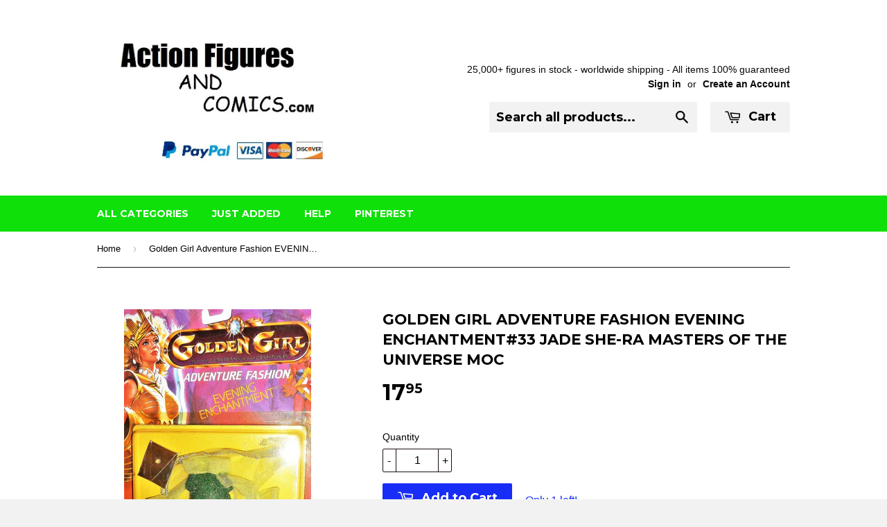

--- FILE ---
content_type: text/html; charset=utf-8
request_url: https://www.actionfiguresandcomics.com/products/golden-girl-adventure-fashion-evening-enchantment-33-jade-she-ra-masters-of-the-universe-moc
body_size: 15976
content:
<!doctype html>
<!--[if lt IE 7]><html class="no-js lt-ie9 lt-ie8 lt-ie7" lang="en"> <![endif]-->
<!--[if IE 7]><html class="no-js lt-ie9 lt-ie8" lang="en"> <![endif]-->
<!--[if IE 8]><html class="no-js lt-ie9" lang="en"> <![endif]-->
<!--[if IE 9 ]><html class="ie9 no-js"> <![endif]-->
<!--[if (gt IE 9)|!(IE)]><!--> <html class="no-touch no-js"> <!--<![endif]-->
<head>

  <!-- Basic page needs ================================================== -->
  <meta charset="utf-8">
  <meta http-equiv="X-UA-Compatible" content="IE=edge,chrome=1">

  
  <link rel="shortcut icon" href="//www.actionfiguresandcomics.com/cdn/shop/t/2/assets/favicon.png?v=80802352274022716141425948926" type="image/png" />
  

  <!-- Title and description ================================================== -->
  <title>
  Golden Girl Adventure Fashion EVENING ENCHANTMENT#33 Jade she-ra maste &ndash; ActionFiguresandComics
  </title>

  
  <meta name="description" content="Galoob toys action figures for sale to buy GOLDEN GIRL and The Guardians of the Gemstone  2013 ADVENTURE FASHION &#39;Evening Enchantment&#39; #33 (JADE)  condition: Overall great displayable condition as showcased in photos.  some minor shelf wear Card dimensions: 12 inch x 7 inch For figure size: 6 inch ---------------------">
  

  <!-- Product meta ================================================== -->
  
  <meta property="og:type" content="product">
  <meta property="og:title" content="Golden Girl Adventure Fashion EVENING ENCHANTMENT#33 Jade she-ra masters of the universe moc">
  
  <meta property="og:image" content="http://www.actionfiguresandcomics.com/cdn/shop/products/DSCN4551_6_grande.jpg?v=1575696879">
  <meta property="og:image:secure_url" content="https://www.actionfiguresandcomics.com/cdn/shop/products/DSCN4551_6_grande.jpg?v=1575696879">
  
  <meta property="og:image" content="http://www.actionfiguresandcomics.com/cdn/shop/products/DSCN4551_5_grande.jpg?v=1575696879">
  <meta property="og:image:secure_url" content="https://www.actionfiguresandcomics.com/cdn/shop/products/DSCN4551_5_grande.jpg?v=1575696879">
  
  <meta property="og:image" content="http://www.actionfiguresandcomics.com/cdn/shop/products/DSCN4554_2_grande.jpg?v=1575696855">
  <meta property="og:image:secure_url" content="https://www.actionfiguresandcomics.com/cdn/shop/products/DSCN4554_2_grande.jpg?v=1575696855">
  
  <meta property="og:price:amount" content="17.95">
  <meta property="og:price:currency" content="USD">


  <meta property="og:description" content="Galoob toys action figures for sale to buy GOLDEN GIRL and The Guardians of the Gemstone  2013 ADVENTURE FASHION &#39;Evening Enchantment&#39; #33 (JADE)  condition: Overall great displayable condition as showcased in photos.  some minor shelf wear Card dimensions: 12 inch x 7 inch For figure size: 6 inch ---------------------">

  <meta property="og:url" content="https://www.actionfiguresandcomics.com/products/golden-girl-adventure-fashion-evening-enchantment-33-jade-she-ra-masters-of-the-universe-moc">
  <meta property="og:site_name" content="ActionFiguresandComics">

  
  
  
  <meta name="twitter:site" content="@">


  <meta name="twitter:card" content="product">
  <meta name="twitter:title" content="Golden Girl Adventure Fashion EVENING ENCHANTMENT#33 Jade she-ra masters of the universe moc">
  <meta name="twitter:description" content="Galoob toys action figures for sale to buy
GOLDEN GIRL and The Guardians of the Gemstone 
2013 ADVENTURE FASHION &#39;Evening Enchantment&#39; #33 (JADE) 
condition: Overall great displayable condition as showcased in photos.  some minor shelf wear
Card dimensions: 12 inch x 7 inch
For figure size: 6 inch
---------------------------------------------------------------
Click the image below to check out the entire Masters of the universe collection

SHIPPING COSTS:
Within the USA: 8.95
Worldwide shipping costs: 27.95
Save with great combined shipping deals when purchasing multiple items. 
Payments accepted:
   ">
  <meta name="twitter:image" content="https://www.actionfiguresandcomics.com/cdn/shop/products/DSCN4551_6_medium.jpg?v=1575696879">
  <meta name="twitter:image:width" content="240">
  <meta name="twitter:image:height" content="240">
  <meta name="twitter:label1" content="Price">
  <meta name="twitter:data1" content="$ 17.95 USD">
  
  <meta name="twitter:label2" content="Brand">
  <meta name="twitter:data2" content="actionfiguresandcomics.com">
  



  <!-- Helpers ================================================== -->
  <link rel="canonical" href="https://www.actionfiguresandcomics.com/products/golden-girl-adventure-fashion-evening-enchantment-33-jade-she-ra-masters-of-the-universe-moc">
  <meta name="viewport" content="width=device-width,initial-scale=1">

  
  <!-- Ajaxify Cart Plugin ================================================== -->
  <link href="//www.actionfiguresandcomics.com/cdn/shop/t/2/assets/ajaxify.scss.css?v=69389258783198303901441833694" rel="stylesheet" type="text/css" media="all" />
  

  <!-- CSS ================================================== -->
  <link href="//www.actionfiguresandcomics.com/cdn/shop/t/2/assets/timber.scss.css?v=144656526255796356021729129341" rel="stylesheet" type="text/css" media="all" />
  

  
    
    
    <link href="//fonts.googleapis.com/css?family=Montserrat:700" rel="stylesheet" type="text/css" media="all" />
  


  



  <!-- Header hook for plugins ================================================== -->
  <script>window.performance && window.performance.mark && window.performance.mark('shopify.content_for_header.start');</script><meta id="shopify-digital-wallet" name="shopify-digital-wallet" content="/7588457/digital_wallets/dialog">
<meta name="shopify-checkout-api-token" content="331d77ca6aa1647a6f0559837d1cf5bb">
<meta id="in-context-paypal-metadata" data-shop-id="7588457" data-venmo-supported="true" data-environment="production" data-locale="en_US" data-paypal-v4="true" data-currency="USD">
<link rel="alternate" type="application/json+oembed" href="https://www.actionfiguresandcomics.com/products/golden-girl-adventure-fashion-evening-enchantment-33-jade-she-ra-masters-of-the-universe-moc.oembed">
<script async="async" src="/checkouts/internal/preloads.js?locale=en-US"></script>
<script id="shopify-features" type="application/json">{"accessToken":"331d77ca6aa1647a6f0559837d1cf5bb","betas":["rich-media-storefront-analytics"],"domain":"www.actionfiguresandcomics.com","predictiveSearch":true,"shopId":7588457,"locale":"en"}</script>
<script>var Shopify = Shopify || {};
Shopify.shop = "action-figure-exhibit.myshopify.com";
Shopify.locale = "en";
Shopify.currency = {"active":"USD","rate":"1.0"};
Shopify.country = "US";
Shopify.theme = {"name":"Supply","id":9784668,"schema_name":null,"schema_version":null,"theme_store_id":679,"role":"main"};
Shopify.theme.handle = "null";
Shopify.theme.style = {"id":null,"handle":null};
Shopify.cdnHost = "www.actionfiguresandcomics.com/cdn";
Shopify.routes = Shopify.routes || {};
Shopify.routes.root = "/";</script>
<script type="module">!function(o){(o.Shopify=o.Shopify||{}).modules=!0}(window);</script>
<script>!function(o){function n(){var o=[];function n(){o.push(Array.prototype.slice.apply(arguments))}return n.q=o,n}var t=o.Shopify=o.Shopify||{};t.loadFeatures=n(),t.autoloadFeatures=n()}(window);</script>
<script id="shop-js-analytics" type="application/json">{"pageType":"product"}</script>
<script defer="defer" async type="module" src="//www.actionfiguresandcomics.com/cdn/shopifycloud/shop-js/modules/v2/client.init-shop-cart-sync_BT-GjEfc.en.esm.js"></script>
<script defer="defer" async type="module" src="//www.actionfiguresandcomics.com/cdn/shopifycloud/shop-js/modules/v2/chunk.common_D58fp_Oc.esm.js"></script>
<script defer="defer" async type="module" src="//www.actionfiguresandcomics.com/cdn/shopifycloud/shop-js/modules/v2/chunk.modal_xMitdFEc.esm.js"></script>
<script type="module">
  await import("//www.actionfiguresandcomics.com/cdn/shopifycloud/shop-js/modules/v2/client.init-shop-cart-sync_BT-GjEfc.en.esm.js");
await import("//www.actionfiguresandcomics.com/cdn/shopifycloud/shop-js/modules/v2/chunk.common_D58fp_Oc.esm.js");
await import("//www.actionfiguresandcomics.com/cdn/shopifycloud/shop-js/modules/v2/chunk.modal_xMitdFEc.esm.js");

  window.Shopify.SignInWithShop?.initShopCartSync?.({"fedCMEnabled":true,"windoidEnabled":true});

</script>
<script id="__st">var __st={"a":7588457,"offset":-18000,"reqid":"bca3d3b6-da22-457a-a0e2-b09ff463bcee-1769428181","pageurl":"www.actionfiguresandcomics.com\/products\/golden-girl-adventure-fashion-evening-enchantment-33-jade-she-ra-masters-of-the-universe-moc","u":"c4b548f646e3","p":"product","rtyp":"product","rid":4427459493984};</script>
<script>window.ShopifyPaypalV4VisibilityTracking = true;</script>
<script id="captcha-bootstrap">!function(){'use strict';const t='contact',e='account',n='new_comment',o=[[t,t],['blogs',n],['comments',n],[t,'customer']],c=[[e,'customer_login'],[e,'guest_login'],[e,'recover_customer_password'],[e,'create_customer']],r=t=>t.map((([t,e])=>`form[action*='/${t}']:not([data-nocaptcha='true']) input[name='form_type'][value='${e}']`)).join(','),a=t=>()=>t?[...document.querySelectorAll(t)].map((t=>t.form)):[];function s(){const t=[...o],e=r(t);return a(e)}const i='password',u='form_key',d=['recaptcha-v3-token','g-recaptcha-response','h-captcha-response',i],f=()=>{try{return window.sessionStorage}catch{return}},m='__shopify_v',_=t=>t.elements[u];function p(t,e,n=!1){try{const o=window.sessionStorage,c=JSON.parse(o.getItem(e)),{data:r}=function(t){const{data:e,action:n}=t;return t[m]||n?{data:e,action:n}:{data:t,action:n}}(c);for(const[e,n]of Object.entries(r))t.elements[e]&&(t.elements[e].value=n);n&&o.removeItem(e)}catch(o){console.error('form repopulation failed',{error:o})}}const l='form_type',E='cptcha';function T(t){t.dataset[E]=!0}const w=window,h=w.document,L='Shopify',v='ce_forms',y='captcha';let A=!1;((t,e)=>{const n=(g='f06e6c50-85a8-45c8-87d0-21a2b65856fe',I='https://cdn.shopify.com/shopifycloud/storefront-forms-hcaptcha/ce_storefront_forms_captcha_hcaptcha.v1.5.2.iife.js',D={infoText:'Protected by hCaptcha',privacyText:'Privacy',termsText:'Terms'},(t,e,n)=>{const o=w[L][v],c=o.bindForm;if(c)return c(t,g,e,D).then(n);var r;o.q.push([[t,g,e,D],n]),r=I,A||(h.body.append(Object.assign(h.createElement('script'),{id:'captcha-provider',async:!0,src:r})),A=!0)});var g,I,D;w[L]=w[L]||{},w[L][v]=w[L][v]||{},w[L][v].q=[],w[L][y]=w[L][y]||{},w[L][y].protect=function(t,e){n(t,void 0,e),T(t)},Object.freeze(w[L][y]),function(t,e,n,w,h,L){const[v,y,A,g]=function(t,e,n){const i=e?o:[],u=t?c:[],d=[...i,...u],f=r(d),m=r(i),_=r(d.filter((([t,e])=>n.includes(e))));return[a(f),a(m),a(_),s()]}(w,h,L),I=t=>{const e=t.target;return e instanceof HTMLFormElement?e:e&&e.form},D=t=>v().includes(t);t.addEventListener('submit',(t=>{const e=I(t);if(!e)return;const n=D(e)&&!e.dataset.hcaptchaBound&&!e.dataset.recaptchaBound,o=_(e),c=g().includes(e)&&(!o||!o.value);(n||c)&&t.preventDefault(),c&&!n&&(function(t){try{if(!f())return;!function(t){const e=f();if(!e)return;const n=_(t);if(!n)return;const o=n.value;o&&e.removeItem(o)}(t);const e=Array.from(Array(32),(()=>Math.random().toString(36)[2])).join('');!function(t,e){_(t)||t.append(Object.assign(document.createElement('input'),{type:'hidden',name:u})),t.elements[u].value=e}(t,e),function(t,e){const n=f();if(!n)return;const o=[...t.querySelectorAll(`input[type='${i}']`)].map((({name:t})=>t)),c=[...d,...o],r={};for(const[a,s]of new FormData(t).entries())c.includes(a)||(r[a]=s);n.setItem(e,JSON.stringify({[m]:1,action:t.action,data:r}))}(t,e)}catch(e){console.error('failed to persist form',e)}}(e),e.submit())}));const S=(t,e)=>{t&&!t.dataset[E]&&(n(t,e.some((e=>e===t))),T(t))};for(const o of['focusin','change'])t.addEventListener(o,(t=>{const e=I(t);D(e)&&S(e,y())}));const B=e.get('form_key'),M=e.get(l),P=B&&M;t.addEventListener('DOMContentLoaded',(()=>{const t=y();if(P)for(const e of t)e.elements[l].value===M&&p(e,B);[...new Set([...A(),...v().filter((t=>'true'===t.dataset.shopifyCaptcha))])].forEach((e=>S(e,t)))}))}(h,new URLSearchParams(w.location.search),n,t,e,['guest_login'])})(!0,!0)}();</script>
<script integrity="sha256-4kQ18oKyAcykRKYeNunJcIwy7WH5gtpwJnB7kiuLZ1E=" data-source-attribution="shopify.loadfeatures" defer="defer" src="//www.actionfiguresandcomics.com/cdn/shopifycloud/storefront/assets/storefront/load_feature-a0a9edcb.js" crossorigin="anonymous"></script>
<script data-source-attribution="shopify.dynamic_checkout.dynamic.init">var Shopify=Shopify||{};Shopify.PaymentButton=Shopify.PaymentButton||{isStorefrontPortableWallets:!0,init:function(){window.Shopify.PaymentButton.init=function(){};var t=document.createElement("script");t.src="https://www.actionfiguresandcomics.com/cdn/shopifycloud/portable-wallets/latest/portable-wallets.en.js",t.type="module",document.head.appendChild(t)}};
</script>
<script data-source-attribution="shopify.dynamic_checkout.buyer_consent">
  function portableWalletsHideBuyerConsent(e){var t=document.getElementById("shopify-buyer-consent"),n=document.getElementById("shopify-subscription-policy-button");t&&n&&(t.classList.add("hidden"),t.setAttribute("aria-hidden","true"),n.removeEventListener("click",e))}function portableWalletsShowBuyerConsent(e){var t=document.getElementById("shopify-buyer-consent"),n=document.getElementById("shopify-subscription-policy-button");t&&n&&(t.classList.remove("hidden"),t.removeAttribute("aria-hidden"),n.addEventListener("click",e))}window.Shopify?.PaymentButton&&(window.Shopify.PaymentButton.hideBuyerConsent=portableWalletsHideBuyerConsent,window.Shopify.PaymentButton.showBuyerConsent=portableWalletsShowBuyerConsent);
</script>
<script data-source-attribution="shopify.dynamic_checkout.cart.bootstrap">document.addEventListener("DOMContentLoaded",(function(){function t(){return document.querySelector("shopify-accelerated-checkout-cart, shopify-accelerated-checkout")}if(t())Shopify.PaymentButton.init();else{new MutationObserver((function(e,n){t()&&(Shopify.PaymentButton.init(),n.disconnect())})).observe(document.body,{childList:!0,subtree:!0})}}));
</script>
<link id="shopify-accelerated-checkout-styles" rel="stylesheet" media="screen" href="https://www.actionfiguresandcomics.com/cdn/shopifycloud/portable-wallets/latest/accelerated-checkout-backwards-compat.css" crossorigin="anonymous">
<style id="shopify-accelerated-checkout-cart">
        #shopify-buyer-consent {
  margin-top: 1em;
  display: inline-block;
  width: 100%;
}

#shopify-buyer-consent.hidden {
  display: none;
}

#shopify-subscription-policy-button {
  background: none;
  border: none;
  padding: 0;
  text-decoration: underline;
  font-size: inherit;
  cursor: pointer;
}

#shopify-subscription-policy-button::before {
  box-shadow: none;
}

      </style>

<script>window.performance && window.performance.mark && window.performance.mark('shopify.content_for_header.end');</script>

  

<!--[if lt IE 9]>
<script src="//html5shiv.googlecode.com/svn/trunk/html5.js" type="text/javascript"></script>
<script src="//www.actionfiguresandcomics.com/cdn/shop/t/2/assets/respond.min.js?v=52248677837542619231422664549" type="text/javascript"></script>
<link href="//www.actionfiguresandcomics.com/cdn/shop/t/2/assets/respond-proxy.html" id="respond-proxy" rel="respond-proxy" />
<link href="//www.actionfiguresandcomics.com/search?q=4376a7e9babeef9c25587ac6554d57e7" id="respond-redirect" rel="respond-redirect" />
<script src="//www.actionfiguresandcomics.com/search?q=4376a7e9babeef9c25587ac6554d57e7" type="text/javascript"></script>
<![endif]-->


  
  

  <script src="//ajax.googleapis.com/ajax/libs/jquery/1.11.0/jquery.min.js" type="text/javascript"></script>
  <script src="//www.actionfiguresandcomics.com/cdn/shop/t/2/assets/modernizr.min.js?v=26620055551102246001422664549" type="text/javascript"></script>

<link href="https://monorail-edge.shopifysvc.com" rel="dns-prefetch">
<script>(function(){if ("sendBeacon" in navigator && "performance" in window) {try {var session_token_from_headers = performance.getEntriesByType('navigation')[0].serverTiming.find(x => x.name == '_s').description;} catch {var session_token_from_headers = undefined;}var session_cookie_matches = document.cookie.match(/_shopify_s=([^;]*)/);var session_token_from_cookie = session_cookie_matches && session_cookie_matches.length === 2 ? session_cookie_matches[1] : "";var session_token = session_token_from_headers || session_token_from_cookie || "";function handle_abandonment_event(e) {var entries = performance.getEntries().filter(function(entry) {return /monorail-edge.shopifysvc.com/.test(entry.name);});if (!window.abandonment_tracked && entries.length === 0) {window.abandonment_tracked = true;var currentMs = Date.now();var navigation_start = performance.timing.navigationStart;var payload = {shop_id: 7588457,url: window.location.href,navigation_start,duration: currentMs - navigation_start,session_token,page_type: "product"};window.navigator.sendBeacon("https://monorail-edge.shopifysvc.com/v1/produce", JSON.stringify({schema_id: "online_store_buyer_site_abandonment/1.1",payload: payload,metadata: {event_created_at_ms: currentMs,event_sent_at_ms: currentMs}}));}}window.addEventListener('pagehide', handle_abandonment_event);}}());</script>
<script id="web-pixels-manager-setup">(function e(e,d,r,n,o){if(void 0===o&&(o={}),!Boolean(null===(a=null===(i=window.Shopify)||void 0===i?void 0:i.analytics)||void 0===a?void 0:a.replayQueue)){var i,a;window.Shopify=window.Shopify||{};var t=window.Shopify;t.analytics=t.analytics||{};var s=t.analytics;s.replayQueue=[],s.publish=function(e,d,r){return s.replayQueue.push([e,d,r]),!0};try{self.performance.mark("wpm:start")}catch(e){}var l=function(){var e={modern:/Edge?\/(1{2}[4-9]|1[2-9]\d|[2-9]\d{2}|\d{4,})\.\d+(\.\d+|)|Firefox\/(1{2}[4-9]|1[2-9]\d|[2-9]\d{2}|\d{4,})\.\d+(\.\d+|)|Chrom(ium|e)\/(9{2}|\d{3,})\.\d+(\.\d+|)|(Maci|X1{2}).+ Version\/(15\.\d+|(1[6-9]|[2-9]\d|\d{3,})\.\d+)([,.]\d+|)( \(\w+\)|)( Mobile\/\w+|) Safari\/|Chrome.+OPR\/(9{2}|\d{3,})\.\d+\.\d+|(CPU[ +]OS|iPhone[ +]OS|CPU[ +]iPhone|CPU IPhone OS|CPU iPad OS)[ +]+(15[._]\d+|(1[6-9]|[2-9]\d|\d{3,})[._]\d+)([._]\d+|)|Android:?[ /-](13[3-9]|1[4-9]\d|[2-9]\d{2}|\d{4,})(\.\d+|)(\.\d+|)|Android.+Firefox\/(13[5-9]|1[4-9]\d|[2-9]\d{2}|\d{4,})\.\d+(\.\d+|)|Android.+Chrom(ium|e)\/(13[3-9]|1[4-9]\d|[2-9]\d{2}|\d{4,})\.\d+(\.\d+|)|SamsungBrowser\/([2-9]\d|\d{3,})\.\d+/,legacy:/Edge?\/(1[6-9]|[2-9]\d|\d{3,})\.\d+(\.\d+|)|Firefox\/(5[4-9]|[6-9]\d|\d{3,})\.\d+(\.\d+|)|Chrom(ium|e)\/(5[1-9]|[6-9]\d|\d{3,})\.\d+(\.\d+|)([\d.]+$|.*Safari\/(?![\d.]+ Edge\/[\d.]+$))|(Maci|X1{2}).+ Version\/(10\.\d+|(1[1-9]|[2-9]\d|\d{3,})\.\d+)([,.]\d+|)( \(\w+\)|)( Mobile\/\w+|) Safari\/|Chrome.+OPR\/(3[89]|[4-9]\d|\d{3,})\.\d+\.\d+|(CPU[ +]OS|iPhone[ +]OS|CPU[ +]iPhone|CPU IPhone OS|CPU iPad OS)[ +]+(10[._]\d+|(1[1-9]|[2-9]\d|\d{3,})[._]\d+)([._]\d+|)|Android:?[ /-](13[3-9]|1[4-9]\d|[2-9]\d{2}|\d{4,})(\.\d+|)(\.\d+|)|Mobile Safari.+OPR\/([89]\d|\d{3,})\.\d+\.\d+|Android.+Firefox\/(13[5-9]|1[4-9]\d|[2-9]\d{2}|\d{4,})\.\d+(\.\d+|)|Android.+Chrom(ium|e)\/(13[3-9]|1[4-9]\d|[2-9]\d{2}|\d{4,})\.\d+(\.\d+|)|Android.+(UC? ?Browser|UCWEB|U3)[ /]?(15\.([5-9]|\d{2,})|(1[6-9]|[2-9]\d|\d{3,})\.\d+)\.\d+|SamsungBrowser\/(5\.\d+|([6-9]|\d{2,})\.\d+)|Android.+MQ{2}Browser\/(14(\.(9|\d{2,})|)|(1[5-9]|[2-9]\d|\d{3,})(\.\d+|))(\.\d+|)|K[Aa][Ii]OS\/(3\.\d+|([4-9]|\d{2,})\.\d+)(\.\d+|)/},d=e.modern,r=e.legacy,n=navigator.userAgent;return n.match(d)?"modern":n.match(r)?"legacy":"unknown"}(),u="modern"===l?"modern":"legacy",c=(null!=n?n:{modern:"",legacy:""})[u],f=function(e){return[e.baseUrl,"/wpm","/b",e.hashVersion,"modern"===e.buildTarget?"m":"l",".js"].join("")}({baseUrl:d,hashVersion:r,buildTarget:u}),m=function(e){var d=e.version,r=e.bundleTarget,n=e.surface,o=e.pageUrl,i=e.monorailEndpoint;return{emit:function(e){var a=e.status,t=e.errorMsg,s=(new Date).getTime(),l=JSON.stringify({metadata:{event_sent_at_ms:s},events:[{schema_id:"web_pixels_manager_load/3.1",payload:{version:d,bundle_target:r,page_url:o,status:a,surface:n,error_msg:t},metadata:{event_created_at_ms:s}}]});if(!i)return console&&console.warn&&console.warn("[Web Pixels Manager] No Monorail endpoint provided, skipping logging."),!1;try{return self.navigator.sendBeacon.bind(self.navigator)(i,l)}catch(e){}var u=new XMLHttpRequest;try{return u.open("POST",i,!0),u.setRequestHeader("Content-Type","text/plain"),u.send(l),!0}catch(e){return console&&console.warn&&console.warn("[Web Pixels Manager] Got an unhandled error while logging to Monorail."),!1}}}}({version:r,bundleTarget:l,surface:e.surface,pageUrl:self.location.href,monorailEndpoint:e.monorailEndpoint});try{o.browserTarget=l,function(e){var d=e.src,r=e.async,n=void 0===r||r,o=e.onload,i=e.onerror,a=e.sri,t=e.scriptDataAttributes,s=void 0===t?{}:t,l=document.createElement("script"),u=document.querySelector("head"),c=document.querySelector("body");if(l.async=n,l.src=d,a&&(l.integrity=a,l.crossOrigin="anonymous"),s)for(var f in s)if(Object.prototype.hasOwnProperty.call(s,f))try{l.dataset[f]=s[f]}catch(e){}if(o&&l.addEventListener("load",o),i&&l.addEventListener("error",i),u)u.appendChild(l);else{if(!c)throw new Error("Did not find a head or body element to append the script");c.appendChild(l)}}({src:f,async:!0,onload:function(){if(!function(){var e,d;return Boolean(null===(d=null===(e=window.Shopify)||void 0===e?void 0:e.analytics)||void 0===d?void 0:d.initialized)}()){var d=window.webPixelsManager.init(e)||void 0;if(d){var r=window.Shopify.analytics;r.replayQueue.forEach((function(e){var r=e[0],n=e[1],o=e[2];d.publishCustomEvent(r,n,o)})),r.replayQueue=[],r.publish=d.publishCustomEvent,r.visitor=d.visitor,r.initialized=!0}}},onerror:function(){return m.emit({status:"failed",errorMsg:"".concat(f," has failed to load")})},sri:function(e){var d=/^sha384-[A-Za-z0-9+/=]+$/;return"string"==typeof e&&d.test(e)}(c)?c:"",scriptDataAttributes:o}),m.emit({status:"loading"})}catch(e){m.emit({status:"failed",errorMsg:(null==e?void 0:e.message)||"Unknown error"})}}})({shopId: 7588457,storefrontBaseUrl: "https://www.actionfiguresandcomics.com",extensionsBaseUrl: "https://extensions.shopifycdn.com/cdn/shopifycloud/web-pixels-manager",monorailEndpoint: "https://monorail-edge.shopifysvc.com/unstable/produce_batch",surface: "storefront-renderer",enabledBetaFlags: ["2dca8a86"],webPixelsConfigList: [{"id":"78938327","configuration":"{\"tagID\":\"2614011446270\"}","eventPayloadVersion":"v1","runtimeContext":"STRICT","scriptVersion":"18031546ee651571ed29edbe71a3550b","type":"APP","apiClientId":3009811,"privacyPurposes":["ANALYTICS","MARKETING","SALE_OF_DATA"],"dataSharingAdjustments":{"protectedCustomerApprovalScopes":["read_customer_address","read_customer_email","read_customer_name","read_customer_personal_data","read_customer_phone"]}},{"id":"shopify-app-pixel","configuration":"{}","eventPayloadVersion":"v1","runtimeContext":"STRICT","scriptVersion":"0450","apiClientId":"shopify-pixel","type":"APP","privacyPurposes":["ANALYTICS","MARKETING"]},{"id":"shopify-custom-pixel","eventPayloadVersion":"v1","runtimeContext":"LAX","scriptVersion":"0450","apiClientId":"shopify-pixel","type":"CUSTOM","privacyPurposes":["ANALYTICS","MARKETING"]}],isMerchantRequest: false,initData: {"shop":{"name":"ActionFiguresandComics","paymentSettings":{"currencyCode":"USD"},"myshopifyDomain":"action-figure-exhibit.myshopify.com","countryCode":"US","storefrontUrl":"https:\/\/www.actionfiguresandcomics.com"},"customer":null,"cart":null,"checkout":null,"productVariants":[{"price":{"amount":17.95,"currencyCode":"USD"},"product":{"title":"Golden Girl Adventure Fashion EVENING ENCHANTMENT#33 Jade she-ra masters of the universe moc","vendor":"actionfiguresandcomics.com","id":"4427459493984","untranslatedTitle":"Golden Girl Adventure Fashion EVENING ENCHANTMENT#33 Jade she-ra masters of the universe moc","url":"\/products\/golden-girl-adventure-fashion-evening-enchantment-33-jade-she-ra-masters-of-the-universe-moc","type":"action figure"},"id":"31535674785888","image":{"src":"\/\/www.actionfiguresandcomics.com\/cdn\/shop\/products\/DSCN4551_6.jpg?v=1575696879"},"sku":"","title":"Default Title","untranslatedTitle":"Default Title"}],"purchasingCompany":null},},"https://www.actionfiguresandcomics.com/cdn","fcfee988w5aeb613cpc8e4bc33m6693e112",{"modern":"","legacy":""},{"shopId":"7588457","storefrontBaseUrl":"https:\/\/www.actionfiguresandcomics.com","extensionBaseUrl":"https:\/\/extensions.shopifycdn.com\/cdn\/shopifycloud\/web-pixels-manager","surface":"storefront-renderer","enabledBetaFlags":"[\"2dca8a86\"]","isMerchantRequest":"false","hashVersion":"fcfee988w5aeb613cpc8e4bc33m6693e112","publish":"custom","events":"[[\"page_viewed\",{}],[\"product_viewed\",{\"productVariant\":{\"price\":{\"amount\":17.95,\"currencyCode\":\"USD\"},\"product\":{\"title\":\"Golden Girl Adventure Fashion EVENING ENCHANTMENT#33 Jade she-ra masters of the universe moc\",\"vendor\":\"actionfiguresandcomics.com\",\"id\":\"4427459493984\",\"untranslatedTitle\":\"Golden Girl Adventure Fashion EVENING ENCHANTMENT#33 Jade she-ra masters of the universe moc\",\"url\":\"\/products\/golden-girl-adventure-fashion-evening-enchantment-33-jade-she-ra-masters-of-the-universe-moc\",\"type\":\"action figure\"},\"id\":\"31535674785888\",\"image\":{\"src\":\"\/\/www.actionfiguresandcomics.com\/cdn\/shop\/products\/DSCN4551_6.jpg?v=1575696879\"},\"sku\":\"\",\"title\":\"Default Title\",\"untranslatedTitle\":\"Default Title\"}}]]"});</script><script>
  window.ShopifyAnalytics = window.ShopifyAnalytics || {};
  window.ShopifyAnalytics.meta = window.ShopifyAnalytics.meta || {};
  window.ShopifyAnalytics.meta.currency = 'USD';
  var meta = {"product":{"id":4427459493984,"gid":"gid:\/\/shopify\/Product\/4427459493984","vendor":"actionfiguresandcomics.com","type":"action figure","handle":"golden-girl-adventure-fashion-evening-enchantment-33-jade-she-ra-masters-of-the-universe-moc","variants":[{"id":31535674785888,"price":1795,"name":"Golden Girl Adventure Fashion EVENING ENCHANTMENT#33 Jade she-ra masters of the universe moc","public_title":null,"sku":""}],"remote":false},"page":{"pageType":"product","resourceType":"product","resourceId":4427459493984,"requestId":"bca3d3b6-da22-457a-a0e2-b09ff463bcee-1769428181"}};
  for (var attr in meta) {
    window.ShopifyAnalytics.meta[attr] = meta[attr];
  }
</script>
<script class="analytics">
  (function () {
    var customDocumentWrite = function(content) {
      var jquery = null;

      if (window.jQuery) {
        jquery = window.jQuery;
      } else if (window.Checkout && window.Checkout.$) {
        jquery = window.Checkout.$;
      }

      if (jquery) {
        jquery('body').append(content);
      }
    };

    var hasLoggedConversion = function(token) {
      if (token) {
        return document.cookie.indexOf('loggedConversion=' + token) !== -1;
      }
      return false;
    }

    var setCookieIfConversion = function(token) {
      if (token) {
        var twoMonthsFromNow = new Date(Date.now());
        twoMonthsFromNow.setMonth(twoMonthsFromNow.getMonth() + 2);

        document.cookie = 'loggedConversion=' + token + '; expires=' + twoMonthsFromNow;
      }
    }

    var trekkie = window.ShopifyAnalytics.lib = window.trekkie = window.trekkie || [];
    if (trekkie.integrations) {
      return;
    }
    trekkie.methods = [
      'identify',
      'page',
      'ready',
      'track',
      'trackForm',
      'trackLink'
    ];
    trekkie.factory = function(method) {
      return function() {
        var args = Array.prototype.slice.call(arguments);
        args.unshift(method);
        trekkie.push(args);
        return trekkie;
      };
    };
    for (var i = 0; i < trekkie.methods.length; i++) {
      var key = trekkie.methods[i];
      trekkie[key] = trekkie.factory(key);
    }
    trekkie.load = function(config) {
      trekkie.config = config || {};
      trekkie.config.initialDocumentCookie = document.cookie;
      var first = document.getElementsByTagName('script')[0];
      var script = document.createElement('script');
      script.type = 'text/javascript';
      script.onerror = function(e) {
        var scriptFallback = document.createElement('script');
        scriptFallback.type = 'text/javascript';
        scriptFallback.onerror = function(error) {
                var Monorail = {
      produce: function produce(monorailDomain, schemaId, payload) {
        var currentMs = new Date().getTime();
        var event = {
          schema_id: schemaId,
          payload: payload,
          metadata: {
            event_created_at_ms: currentMs,
            event_sent_at_ms: currentMs
          }
        };
        return Monorail.sendRequest("https://" + monorailDomain + "/v1/produce", JSON.stringify(event));
      },
      sendRequest: function sendRequest(endpointUrl, payload) {
        // Try the sendBeacon API
        if (window && window.navigator && typeof window.navigator.sendBeacon === 'function' && typeof window.Blob === 'function' && !Monorail.isIos12()) {
          var blobData = new window.Blob([payload], {
            type: 'text/plain'
          });

          if (window.navigator.sendBeacon(endpointUrl, blobData)) {
            return true;
          } // sendBeacon was not successful

        } // XHR beacon

        var xhr = new XMLHttpRequest();

        try {
          xhr.open('POST', endpointUrl);
          xhr.setRequestHeader('Content-Type', 'text/plain');
          xhr.send(payload);
        } catch (e) {
          console.log(e);
        }

        return false;
      },
      isIos12: function isIos12() {
        return window.navigator.userAgent.lastIndexOf('iPhone; CPU iPhone OS 12_') !== -1 || window.navigator.userAgent.lastIndexOf('iPad; CPU OS 12_') !== -1;
      }
    };
    Monorail.produce('monorail-edge.shopifysvc.com',
      'trekkie_storefront_load_errors/1.1',
      {shop_id: 7588457,
      theme_id: 9784668,
      app_name: "storefront",
      context_url: window.location.href,
      source_url: "//www.actionfiguresandcomics.com/cdn/s/trekkie.storefront.8d95595f799fbf7e1d32231b9a28fd43b70c67d3.min.js"});

        };
        scriptFallback.async = true;
        scriptFallback.src = '//www.actionfiguresandcomics.com/cdn/s/trekkie.storefront.8d95595f799fbf7e1d32231b9a28fd43b70c67d3.min.js';
        first.parentNode.insertBefore(scriptFallback, first);
      };
      script.async = true;
      script.src = '//www.actionfiguresandcomics.com/cdn/s/trekkie.storefront.8d95595f799fbf7e1d32231b9a28fd43b70c67d3.min.js';
      first.parentNode.insertBefore(script, first);
    };
    trekkie.load(
      {"Trekkie":{"appName":"storefront","development":false,"defaultAttributes":{"shopId":7588457,"isMerchantRequest":null,"themeId":9784668,"themeCityHash":"4048647098844254496","contentLanguage":"en","currency":"USD","eventMetadataId":"167d50a4-4d38-4600-b7c8-230227f953c3"},"isServerSideCookieWritingEnabled":true,"monorailRegion":"shop_domain","enabledBetaFlags":["65f19447"]},"Session Attribution":{},"S2S":{"facebookCapiEnabled":false,"source":"trekkie-storefront-renderer","apiClientId":580111}}
    );

    var loaded = false;
    trekkie.ready(function() {
      if (loaded) return;
      loaded = true;

      window.ShopifyAnalytics.lib = window.trekkie;

      var originalDocumentWrite = document.write;
      document.write = customDocumentWrite;
      try { window.ShopifyAnalytics.merchantGoogleAnalytics.call(this); } catch(error) {};
      document.write = originalDocumentWrite;

      window.ShopifyAnalytics.lib.page(null,{"pageType":"product","resourceType":"product","resourceId":4427459493984,"requestId":"bca3d3b6-da22-457a-a0e2-b09ff463bcee-1769428181","shopifyEmitted":true});

      var match = window.location.pathname.match(/checkouts\/(.+)\/(thank_you|post_purchase)/)
      var token = match? match[1]: undefined;
      if (!hasLoggedConversion(token)) {
        setCookieIfConversion(token);
        window.ShopifyAnalytics.lib.track("Viewed Product",{"currency":"USD","variantId":31535674785888,"productId":4427459493984,"productGid":"gid:\/\/shopify\/Product\/4427459493984","name":"Golden Girl Adventure Fashion EVENING ENCHANTMENT#33 Jade she-ra masters of the universe moc","price":"17.95","sku":"","brand":"actionfiguresandcomics.com","variant":null,"category":"action figure","nonInteraction":true,"remote":false},undefined,undefined,{"shopifyEmitted":true});
      window.ShopifyAnalytics.lib.track("monorail:\/\/trekkie_storefront_viewed_product\/1.1",{"currency":"USD","variantId":31535674785888,"productId":4427459493984,"productGid":"gid:\/\/shopify\/Product\/4427459493984","name":"Golden Girl Adventure Fashion EVENING ENCHANTMENT#33 Jade she-ra masters of the universe moc","price":"17.95","sku":"","brand":"actionfiguresandcomics.com","variant":null,"category":"action figure","nonInteraction":true,"remote":false,"referer":"https:\/\/www.actionfiguresandcomics.com\/products\/golden-girl-adventure-fashion-evening-enchantment-33-jade-she-ra-masters-of-the-universe-moc"});
      }
    });


        var eventsListenerScript = document.createElement('script');
        eventsListenerScript.async = true;
        eventsListenerScript.src = "//www.actionfiguresandcomics.com/cdn/shopifycloud/storefront/assets/shop_events_listener-3da45d37.js";
        document.getElementsByTagName('head')[0].appendChild(eventsListenerScript);

})();</script>
<script
  defer
  src="https://www.actionfiguresandcomics.com/cdn/shopifycloud/perf-kit/shopify-perf-kit-3.0.4.min.js"
  data-application="storefront-renderer"
  data-shop-id="7588457"
  data-render-region="gcp-us-east1"
  data-page-type="product"
  data-theme-instance-id="9784668"
  data-theme-name=""
  data-theme-version=""
  data-monorail-region="shop_domain"
  data-resource-timing-sampling-rate="10"
  data-shs="true"
  data-shs-beacon="true"
  data-shs-export-with-fetch="true"
  data-shs-logs-sample-rate="1"
  data-shs-beacon-endpoint="https://www.actionfiguresandcomics.com/api/collect"
></script>
</head>

<body id="golden-girl-adventure-fashion-evening-enchantment-33-jade-she-ra-maste" class="template-product" >

  <header class="site-header" role="banner">
    <div class="wrapper">

      <div class="grid--full">
        <div class="grid-item large--one-half">
          
            <div class="h1 header-logo" itemscope itemtype="http://schema.org/Organization">
          
            
              <a href="/" itemprop="url">
                <img src="//www.actionfiguresandcomics.com/cdn/shop/t/2/assets/logo.png?v=97747846612590697541441832930" alt="ActionFiguresandComics" itemprop="logo">
              </a>
            
          
            </div>
          
        </div>

        <div class="grid-item large--one-half text-center large--text-right">
          
            <div class="site-header--text-links">
              
                25,000+ figures in stock - worldwide shipping - All items 100% guaranteed
              

              
                <span class="site-header--meta-links medium-down--hide">
                  
                    <a href="/account/login" id="customer_login_link">Sign in</a>
                    
                    <span class="site-header--spacer">or</span>
                    <a href="/account/register" id="customer_register_link">Create an Account</a>
                    
                  
                </span>
              
            </div>

            <br class="medium-down--hide">
          

          <form action="/search" method="get" class="search-bar" role="search">
  <input type="hidden" name="type" value="product">

  <input type="search" name="q" value="" placeholder="Search all products..." aria-label="Search all products...">
  <button type="submit" class="search-bar--submit icon-fallback-text">
    <span class="icon icon-search" aria-hidden="true"></span>
    <span class="fallback-text">Search</span>
  </button>
</form>


          <a href="/cart" class="header-cart-btn cart-toggle">
            <span class="icon icon-cart"></span>
            Cart <span id="cartCount" class="hidden-count">0</span>
          </a>
        </div>
      </div>

    </div>
  </header>

  <nav class="nav-bar" role="navigation">
    <div class="wrapper">
      <form action="/search" method="get" class="search-bar" role="search">
  <input type="hidden" name="type" value="product">

  <input type="search" name="q" value="" placeholder="Search all products..." aria-label="Search all products...">
  <button type="submit" class="search-bar--submit icon-fallback-text">
    <span class="icon icon-search" aria-hidden="true"></span>
    <span class="fallback-text">Search</span>
  </button>
</form>

      <ul class="site-nav" id="accessibleNav">
  
  <li class="large--hide">
    <a href="/">Home</a>
  </li>
  
  
    
    
      <li >
        <a href="/pages/categories-save">All Categories</a>
      </li>
    
  
    
    
      <li >
        <a href="http://www.actionfiguresandcomics.com/collections/all?sort_by=created-descending">Just added</a>
      </li>
    
  
    
    
      <li >
        <a href="/pages/help-faq">Help </a>
      </li>
    
  
    
    
      <li >
        <a href="https://www.pinterest.com/actionfigures01/">Pinterest</a>
      </li>
    
  

  
    
      <li class="customer-navlink large--hide"><a href="/account/login" id="customer_login_link">Sign in</a></li>
      
      <li class="customer-navlink large--hide"><a href="/account/register" id="customer_register_link">Create an Account</a></li>
      
    
  
</ul>

    </div>
  </nav>

  <div id="mobileNavBar">
    <div class="display-table-cell">
      <a class="menu-toggle mobileNavBar-link">Menu</a>
    </div>
    <div class="display-table-cell">
      <a href="/cart" class="cart-toggle mobileNavBar-link">
        <span class="icon icon-cart"></span>
        Cart
      </a>
    </div>
  </div>

  <main class="wrapper main-content" role="main">

    




<nav class="breadcrumb" role="navigation" aria-label="breadcrumbs">
  <a href="/" title="Back to the frontpage">Home</a>

  

    
    <span class="divider" aria-hidden="true">&rsaquo;</span>
    <span class="breadcrumb--truncate">Golden Girl Adventure Fashion EVENING ENCHANTMENT#33 Jade she-ra masters of the universe moc</span>

  
</nav>



<div class="grid" itemscope itemtype="http://schema.org/Product">
  <meta itemprop="url" content="https://www.actionfiguresandcomics.com/products/golden-girl-adventure-fashion-evening-enchantment-33-jade-she-ra-masters-of-the-universe-moc">
  <meta itemprop="image" content="//www.actionfiguresandcomics.com/cdn/shop/products/DSCN4551_6_grande.jpg?v=1575696879">

  <div class="grid-item large--two-fifths">
    <div class="grid">
      <div class="grid-item large--eleven-twelfths text-center">
        <div class="product-photo-container" id="productPhoto">
          
          <img id="productPhotoImg" src="//www.actionfiguresandcomics.com/cdn/shop/products/DSCN4551_6_large.jpg?v=1575696879" alt="Golden Girl Adventure Fashion EVENING ENCHANTMENT#33 Jade she-ra masters of the universe moc"  data-zoom="//www.actionfiguresandcomics.com/cdn/shop/products/DSCN4551_6_1024x1024.jpg?v=1575696879">
        </div>
        
          <ul class="product-photo-thumbs grid-uniform" id="productThumbs">

            
              <li class="grid-item medium--down-one-quarter large--one-quarter">
                <a href="//www.actionfiguresandcomics.com/cdn/shop/products/DSCN4551_6_large.jpg?v=1575696879" class="product-photo-thumb">
                  <img src="//www.actionfiguresandcomics.com/cdn/shop/products/DSCN4551_6_compact.jpg?v=1575696879" alt="Golden Girl Adventure Fashion EVENING ENCHANTMENT#33 Jade she-ra masters of the universe moc">
                </a>
              </li>
            
              <li class="grid-item medium--down-one-quarter large--one-quarter">
                <a href="//www.actionfiguresandcomics.com/cdn/shop/products/DSCN4551_5_large.jpg?v=1575696879" class="product-photo-thumb">
                  <img src="//www.actionfiguresandcomics.com/cdn/shop/products/DSCN4551_5_compact.jpg?v=1575696879" alt="Golden Girl Adventure Fashion EVENING ENCHANTMENT#33 Jade she-ra masters of the universe moc">
                </a>
              </li>
            
              <li class="grid-item medium--down-one-quarter large--one-quarter">
                <a href="//www.actionfiguresandcomics.com/cdn/shop/products/DSCN4554_2_large.jpg?v=1575696855" class="product-photo-thumb">
                  <img src="//www.actionfiguresandcomics.com/cdn/shop/products/DSCN4554_2_compact.jpg?v=1575696855" alt="Golden Girl Adventure Fashion EVENING ENCHANTMENT#33 Jade she-ra masters of the universe moc">
                </a>
              </li>
            

          </ul>
        

      </div>
    </div>

  </div>

  <div class="grid-item large--three-fifths">

    <h2 itemprop="name">Golden Girl Adventure Fashion EVENING ENCHANTMENT#33 Jade she-ra masters of the universe moc</h2>

    <div itemprop="offers" itemscope itemtype="http://schema.org/Offer">

      

      <meta itemprop="priceCurrency" content="USD">
      <meta itemprop="price" content="$ 17.95">

      

      <ul class="inline-list product-meta">
        <li>
          <span id="productPrice" class="h1">
            







<small> 17<sup>95</sup></small>
          </span>
        </li>
        
        
      </ul>

      <hr id="variantBreak" class="hr--clear hr--small">

      <link itemprop="availability" href="http://schema.org/InStock">

      <form action="/cart/add" method="post" enctype="multipart/form-data" id="addToCartForm">
        <select name="id" id="productSelect" class="product-variants">
          
            

              <option  selected="selected"  value="31535674785888">Default Title - $ 17.95 USD</option>

            
          
        </select>

        
          <label for="quantity" class="quantity-selector">Quantity</label>
          <input type="number" id="quantity" name="quantity" value="1" min="1" class="quantity-selector">
        

        <button type="submit" name="add" id="addToCart" class="btn">
          <span class="icon icon-cart"></span>
          <span id="addToCartText">Add to Cart</span>
        </button>

        <span id="variantQuantity" class="variant-quantity"></span>
      </form>

      <hr>

    </div>

    <div class="product-description rte" itemprop="description">
      <p>Galoob toys action figures for sale to buy</p>
<p><strong><a href="https://www.actionfiguresandcomics.com/search?type=product&amp;q=%22golden+girl%22+OR+%22princess+of+power%22" title="SHE-RA princess of power vintage toys FOR SALE action figures TO BUY purchase online store">GOLDEN GIRL and The Guardians of the Gemstone</a><a href="https://www.actionfiguresandcomics.com/collections/masters-of-the-universe-1?sort_by=created-descending" title="he-man masters of the universe action figures for sale to buy"> </a></strong></p>
<p><strong>2013<a href="https://www.actionfiguresandcomics.com/collections/masters-of-the-universe-1/golden-girl-1984?sort_by=created-descending" title="GOLDEN GIRL guardians of the Gemstone for sale to buy action figures toys comics collectibles"> ADVENTURE FASHION 'Evening Enchantment' #33 (JADE)</a> </strong></p>
<p><strong>condition:</strong> Overall great displayable condition as showcased in photos.  some minor shelf wear</p>
<p><strong>Card dimensions</strong>: 12 inch x 7 inch</p>
<p><strong>For figure size</strong>: 6 inch</p>
<p>---------------------------------------------------------------</p>
<p><span style="color: #38761d;"><strong><a title="spider-man toy biz action figures animated series for sale to buy online store" href="http://www.actionfiguresandcomics.com/collections/spider-man-action-figures-1/spider-man-animated-series-toy-biz" style="color: #38761d;"><span style="color: #ff0000;">Click the image below</span> to check out the entire Masters of the universe collection</a></strong></span></p>
<p><a href="https://www.actionfiguresandcomics.com/collections/masters-of-the-universe-1/golden-girl-1984?sort_by=created-descending" title="vintage toys for sale GOLDEN GIRL guardians of the gem stone TO BUY Action figures SHE-RA"><img src="https://cdn.shopify.com/s/files/1/0758/8457/files/golden-girl---saphire---forest-fantasy-fashion--orli-jouet-france--p-image-270571-grande1_2_160x160.jpg?v=1575689991" alt="GOLDEN GIRL guardians of the gemstone for sale to buy toys action figures comics"></a></p>
<p id="yui_3_16_0_1_1443293515037_2725" class=""><span id="yui_3_16_0_1_1443293515037_2727" class="" style="color: #38761d;"><strong id="yui_3_16_0_1_1443293515037_2729" class="">SHIPPING COSTS:</strong></span></p>
<p id="yui_3_16_0_1_1443293515037_2731" class=""><strong id="yui_3_16_0_1_1443293515037_2733" class="">Within the USA: 8.95</strong></p>
<p id="yui_3_16_0_1_1443293515037_2735" class=""><strong id="yui_3_16_0_1_1443293515037_2737" class="">Worldwide shipping costs: 27.95</strong></p>
<p id="yui_3_16_0_1_1443293515037_2721" class=""><span id="yui_3_16_0_1_1443293515037_2720" class="" style="color: #38761d;"><strong id="yui_3_16_0_1_1443293515037_2719" class=""><span style="color: #ff2a00;">Save with great combined shipping deals</span> when purchasing multiple items. </strong></span></p>
<p id="yui_3_16_0_1_1443293515037_2742" class=""><span id="yui_3_16_0_1_1443293515037_2744" class="" style="color: #38761d;"><strong id="yui_3_16_0_1_1443293515037_2746" class="">Payments accepted:</strong></span></p>
<p dir="ltr" data-setdir="false" id="yui_3_16_0_1_1443293515037_2748" class=""><span id="yui_3_16_0_1_1443293515037_2750" class=""><strong id="yui_3_16_0_1_1443293515037_2752" class=""> <img src="https://cdn.shopify.com/s/files/1/0758/8457/files/PayPal_2014_logo.svg_small.png?11813971512551182723" id="yui_3_16_0_1_1443293515037_2753" class="">  <img src="https://cdn.shopify.com/s/files/1/0758/8457/files/vv_small.png?13209788323180353320" id="yui_3_16_0_1_1443293515037_2754" class=""></strong></span></p>
    </div>

    
      



<div class="social-sharing is-default" data-permalink="https://www.actionfiguresandcomics.com/products/golden-girl-adventure-fashion-evening-enchantment-33-jade-she-ra-masters-of-the-universe-moc">

  
    <a target="_blank" href="//www.facebook.com/sharer.php?u=https://www.actionfiguresandcomics.com/products/golden-girl-adventure-fashion-evening-enchantment-33-jade-she-ra-masters-of-the-universe-moc" class="share-facebook">
      <span class="icon icon-facebook"></span>
      <span class="share-title">Share</span>
      
        <span class="share-count">0</span>
      
    </a>
  

  
    <a target="_blank" href="//twitter.com/share?url=https://www.actionfiguresandcomics.com/products/golden-girl-adventure-fashion-evening-enchantment-33-jade-she-ra-masters-of-the-universe-moc&amp;text=Golden Girl Adventure Fashion EVENING ENCHANTMENT#33 Jade she-ra masters of the universe moc" class="share-twitter">
      <span class="icon icon-twitter"></span>
      <span class="share-title">Tweet</span>
      
        <span class="share-count">0</span>
      
    </a>
  

  

    
      <a target="_blank" href="//pinterest.com/pin/create/button/?url=https://www.actionfiguresandcomics.com/products/golden-girl-adventure-fashion-evening-enchantment-33-jade-she-ra-masters-of-the-universe-moc&amp;media=//www.actionfiguresandcomics.com/cdn/shop/products/DSCN4551_6_1024x1024.jpg?v=1575696879&amp;description=Golden Girl Adventure Fashion EVENING ENCHANTMENT#33 Jade she-ra masters of the universe moc" class="share-pinterest">
        <span class="icon icon-pinterest"></span>
        <span class="share-title">Pin it</span>
        
          <span class="share-count">0</span>
        
      </a>
    

    

  

  

</div>

    

  </div>
</div>


  
  





  <hr>
  <span class="h1">We Also Recommend</span>
  <div class="grid-uniform">
    
    
    
      
        
          












<div class="grid-item large--one-fifth medium--one-third small--one-half">

  <a href="/collections/masters-of-the-universe-1/products/masters-of-the-universe-roton-1983-100-complete-1984-rotor-1" class="product-grid-item">
    <div class="product-grid-image">
      <div class="product-grid-image--centered">
        
        <img src="//www.actionfiguresandcomics.com/cdn/shop/files/s-l1600_11_ecdbbfcf-eb4b-4444-a902-51c8a461148a_large.webp?v=1769193831" alt="Masters of the Universe ROTON 1983 100% Complete 1984 rotor">
      </div>
    </div>

    <p>Masters of the Universe ROTON 1983 100% Complete 1984 rotor</p>

    <div class="product-item--price">
      <span class="h1 medium--left">
        







<small> 24<sup>95</sup></small>
      </span>

      
    </div>

    
  </a>

</div>

        
      
    
      
        
          












<div class="grid-item large--one-fifth medium--one-third small--one-half">

  <a href="/collections/masters-of-the-universe-1/products/masters-of-the-universe-night-stalker-1983-1984-he-man" class="product-grid-item">
    <div class="product-grid-image">
      <div class="product-grid-image--centered">
        
        <img src="//www.actionfiguresandcomics.com/cdn/shop/files/DSCF0524-3_5f1fcf13-0ca6-4eb2-8261-d4efbe4865e2_large.jpg?v=1769192183" alt="Masters of the Universe NIGHT STALKER 1983 1984 he-man">
      </div>
    </div>

    <p>Masters of the Universe NIGHT STALKER 1983 1984 he-man</p>

    <div class="product-item--price">
      <span class="h1 medium--left">
        







<small> 29<sup>95</sup></small>
      </span>

      
    </div>

    
  </a>

</div>

        
      
    
      
        
          












<div class="grid-item large--one-fifth medium--one-third small--one-half">

  <a href="/collections/masters-of-the-universe-1/products/masters-of-the-universe-strider-1983-battle-horse-1984-he-man-copy" class="product-grid-item">
    <div class="product-grid-image">
      <div class="product-grid-image--centered">
        
        <img src="//www.actionfiguresandcomics.com/cdn/shop/files/DSCN4291-33_large.jpg?v=1769190451" alt="Masters of the Universe STRIDER 1983 Battle Horse 1984 he-man">
      </div>
    </div>

    <p>Masters of the Universe STRIDER 1983 Battle Horse 1984 he-man</p>

    <div class="product-item--price">
      <span class="h1 medium--left">
        







<small> 29<sup>95</sup></small>
      </span>

      
    </div>

    
  </a>

</div>

        
      
    
      
        
          












<div class="grid-item large--one-fifth medium--one-third small--one-half">

  <a href="/collections/masters-of-the-universe-1/products/masters-of-the-universe-castle-grayskull-spear-weapon-part" class="product-grid-item">
    <div class="product-grid-image">
      <div class="product-grid-image--centered">
        
        <img src="//www.actionfiguresandcomics.com/cdn/shop/files/00-24u3-YEP2242_1024x1024-32_1024x1024-3_1024x1024-33_e5e625ae-2b96-4470-922b-5b82082ea3d4_large.jpg?v=1765739053" alt="Masters of the Universe CASTLE GRAYSKULL Spear weapon part">
      </div>
    </div>

    <p>Masters of the Universe CASTLE GRAYSKULL Spear weapon part</p>

    <div class="product-item--price">
      <span class="h1 medium--left">
        







<small> 4<sup>95</sup></small>
      </span>

      
    </div>

    
  </a>

</div>

        
      
    
      
        
          












<div class="grid-item large--one-fifth medium--one-third small--one-half">

  <a href="/collections/masters-of-the-universe-1/products/masters-of-the-universe-castle-grayskull-ax-weapon-part" class="product-grid-item">
    <div class="product-grid-image">
      <div class="product-grid-image--centered">
        
        <img src="//www.actionfiguresandcomics.com/cdn/shop/files/00-24u3-YEP2242_1024x1024-32_1024x1024-3_1024x1024-3_large.jpg?v=1765731876" alt="Masters of the Universe CASTLE GRAYSKULL AX weapon part">
      </div>
    </div>

    <p>Masters of the Universe CASTLE GRAYSKULL AX weapon part</p>

    <div class="product-item--price">
      <span class="h1 medium--left">
        







<small> 4<sup>95</sup></small>
      </span>

      
    </div>

    
  </a>

</div>

        
      
    
      
        
      
    
  </div>






<script src="//www.actionfiguresandcomics.com/cdn/shopifycloud/storefront/assets/themes_support/option_selection-b017cd28.js" type="text/javascript"></script>
<script>

  // Pre-loading product images, to avoid a lag when a thumbnail is clicked, or
  // when a variant is selected that has a variant image.
  Shopify.Image.preload(["\/\/www.actionfiguresandcomics.com\/cdn\/shop\/products\/DSCN4551_6.jpg?v=1575696879","\/\/www.actionfiguresandcomics.com\/cdn\/shop\/products\/DSCN4551_5.jpg?v=1575696879","\/\/www.actionfiguresandcomics.com\/cdn\/shop\/products\/DSCN4554_2.jpg?v=1575696855"], 'large');

  var selectCallback = function(variant, selector) {

    var $addToCart = $('#addToCart'),
        $productPrice = $('#productPrice'),
        $comparePrice = $('#comparePrice'),
        $variantQuantity = $('#variantQuantity'),
        $quantityElements = $('.quantity-selector, label + .js-qty'),
        $addToCartText = $('#addToCartText'),
        $featuredImage = $('#productPhotoImg');

    if (variant) {
      // Update variant image, if one is set
      // Call timber.switchImage function in shop.js
      if (variant.featured_image) {
        var newImg = variant.featured_image,
            el = $featuredImage[0];
        $(function() {
          Shopify.Image.switchImage(newImg, el, timber.switchImage);
        });
      }

      // Select a valid variant if available
      if (variant.available) {
        // We have a valid product variant, so enable the submit button
        $addToCart.removeClass('disabled').prop('disabled', false);
        $addToCartText.html("Add to Cart");

        // Show how many items are left, if below 10
        if (variant.inventory_management) {
          if (variant.inventory_quantity < 10 && variant.inventory_quantity > 0) {
            $variantQuantity.html("Only 1 left!".replace('1', variant.inventory_quantity)).show();
          } else {
            $variantQuantity.hide();
          }
        }


        $quantityElements.show();
      } else {
        // Variant is sold out, disable the submit button
        $addToCart.addClass('disabled').prop('disabled', true);
        $addToCartText.html("Sold Out");
        $variantQuantity.hide();
        $quantityElements.hide();
      }

      // Regardless of stock, update the product price
      var customPriceFormat = timber.formatMoney( Shopify.formatMoney(variant.price, "$ {{amount}}") );
      $productPrice.html(customPriceFormat);

      // Also update and show the product's compare price if necessary
      if ( variant.compare_at_price > variant.price ) {
        var priceSaving = timber.formatSaleTag( Shopify.formatMoney(variant.compare_at_price - variant.price, "$ {{amount}}") );
        
        $comparePrice.html("Save [$]".replace('[$]', priceSaving)).show();
      } else {
        $comparePrice.hide();
      }

    } else {
      // The variant doesn't exist, disable submit button.
      // This may be an error or notice that a specific variant is not available.
      $addToCart.addClass('disabled').prop('disabled', true);
      $addToCartText.html("Unavailable");
      $variantQuantity.hide();
      $quantityElements.hide();
    }
  };

  jQuery(function($) {
    new Shopify.OptionSelectors('productSelect', {
      product: {"id":4427459493984,"title":"Golden Girl Adventure Fashion EVENING ENCHANTMENT#33 Jade she-ra masters of the universe moc","handle":"golden-girl-adventure-fashion-evening-enchantment-33-jade-she-ra-masters-of-the-universe-moc","description":"\u003cp\u003eGaloob toys action figures for sale to buy\u003c\/p\u003e\n\u003cp\u003e\u003cstrong\u003e\u003ca href=\"https:\/\/www.actionfiguresandcomics.com\/search?type=product\u0026amp;q=%22golden+girl%22+OR+%22princess+of+power%22\" title=\"SHE-RA princess of power vintage toys FOR SALE action figures TO BUY purchase online store\"\u003eGOLDEN GIRL and The Guardians of the Gemstone\u003c\/a\u003e\u003ca href=\"https:\/\/www.actionfiguresandcomics.com\/collections\/masters-of-the-universe-1?sort_by=created-descending\" title=\"he-man masters of the universe action figures for sale to buy\"\u003e \u003c\/a\u003e\u003c\/strong\u003e\u003c\/p\u003e\n\u003cp\u003e\u003cstrong\u003e2013\u003ca href=\"https:\/\/www.actionfiguresandcomics.com\/collections\/masters-of-the-universe-1\/golden-girl-1984?sort_by=created-descending\" title=\"GOLDEN GIRL guardians of the Gemstone for sale to buy action figures toys comics collectibles\"\u003e ADVENTURE FASHION 'Evening Enchantment' #33 (JADE)\u003c\/a\u003e \u003c\/strong\u003e\u003c\/p\u003e\n\u003cp\u003e\u003cstrong\u003econdition:\u003c\/strong\u003e Overall great displayable condition as showcased in photos.  some minor shelf wear\u003c\/p\u003e\n\u003cp\u003e\u003cstrong\u003eCard dimensions\u003c\/strong\u003e: 12 inch x 7 inch\u003c\/p\u003e\n\u003cp\u003e\u003cstrong\u003eFor figure size\u003c\/strong\u003e: 6 inch\u003c\/p\u003e\n\u003cp\u003e---------------------------------------------------------------\u003c\/p\u003e\n\u003cp\u003e\u003cspan style=\"color: #38761d;\"\u003e\u003cstrong\u003e\u003ca title=\"spider-man toy biz action figures animated series for sale to buy online store\" href=\"http:\/\/www.actionfiguresandcomics.com\/collections\/spider-man-action-figures-1\/spider-man-animated-series-toy-biz\" style=\"color: #38761d;\"\u003e\u003cspan style=\"color: #ff0000;\"\u003eClick the image below\u003c\/span\u003e to check out the entire Masters of the universe collection\u003c\/a\u003e\u003c\/strong\u003e\u003c\/span\u003e\u003c\/p\u003e\n\u003cp\u003e\u003ca href=\"https:\/\/www.actionfiguresandcomics.com\/collections\/masters-of-the-universe-1\/golden-girl-1984?sort_by=created-descending\" title=\"vintage toys for sale GOLDEN GIRL guardians of the gem stone TO BUY Action figures SHE-RA\"\u003e\u003cimg src=\"https:\/\/cdn.shopify.com\/s\/files\/1\/0758\/8457\/files\/golden-girl---saphire---forest-fantasy-fashion--orli-jouet-france--p-image-270571-grande1_2_160x160.jpg?v=1575689991\" alt=\"GOLDEN GIRL guardians of the gemstone for sale to buy toys action figures comics\"\u003e\u003c\/a\u003e\u003c\/p\u003e\n\u003cp id=\"yui_3_16_0_1_1443293515037_2725\" class=\"\"\u003e\u003cspan id=\"yui_3_16_0_1_1443293515037_2727\" class=\"\" style=\"color: #38761d;\"\u003e\u003cstrong id=\"yui_3_16_0_1_1443293515037_2729\" class=\"\"\u003eSHIPPING COSTS:\u003c\/strong\u003e\u003c\/span\u003e\u003c\/p\u003e\n\u003cp id=\"yui_3_16_0_1_1443293515037_2731\" class=\"\"\u003e\u003cstrong id=\"yui_3_16_0_1_1443293515037_2733\" class=\"\"\u003eWithin the USA: 8.95\u003c\/strong\u003e\u003c\/p\u003e\n\u003cp id=\"yui_3_16_0_1_1443293515037_2735\" class=\"\"\u003e\u003cstrong id=\"yui_3_16_0_1_1443293515037_2737\" class=\"\"\u003eWorldwide shipping costs: 27.95\u003c\/strong\u003e\u003c\/p\u003e\n\u003cp id=\"yui_3_16_0_1_1443293515037_2721\" class=\"\"\u003e\u003cspan id=\"yui_3_16_0_1_1443293515037_2720\" class=\"\" style=\"color: #38761d;\"\u003e\u003cstrong id=\"yui_3_16_0_1_1443293515037_2719\" class=\"\"\u003e\u003cspan style=\"color: #ff2a00;\"\u003eSave with great combined shipping deals\u003c\/span\u003e when purchasing multiple items. \u003c\/strong\u003e\u003c\/span\u003e\u003c\/p\u003e\n\u003cp id=\"yui_3_16_0_1_1443293515037_2742\" class=\"\"\u003e\u003cspan id=\"yui_3_16_0_1_1443293515037_2744\" class=\"\" style=\"color: #38761d;\"\u003e\u003cstrong id=\"yui_3_16_0_1_1443293515037_2746\" class=\"\"\u003ePayments accepted:\u003c\/strong\u003e\u003c\/span\u003e\u003c\/p\u003e\n\u003cp dir=\"ltr\" data-setdir=\"false\" id=\"yui_3_16_0_1_1443293515037_2748\" class=\"\"\u003e\u003cspan id=\"yui_3_16_0_1_1443293515037_2750\" class=\"\"\u003e\u003cstrong id=\"yui_3_16_0_1_1443293515037_2752\" class=\"\"\u003e \u003cimg src=\"https:\/\/cdn.shopify.com\/s\/files\/1\/0758\/8457\/files\/PayPal_2014_logo.svg_small.png?11813971512551182723\" id=\"yui_3_16_0_1_1443293515037_2753\" class=\"\"\u003e  \u003cimg src=\"https:\/\/cdn.shopify.com\/s\/files\/1\/0758\/8457\/files\/vv_small.png?13209788323180353320\" id=\"yui_3_16_0_1_1443293515037_2754\" class=\"\"\u003e\u003c\/strong\u003e\u003c\/span\u003e\u003c\/p\u003e","published_at":"2019-12-07T00:29:37-05:00","created_at":"2019-12-07T00:29:37-05:00","vendor":"actionfiguresandcomics.com","type":"action figure","tags":["Golden Girl 1984","masters of the universe (all)","princess of power"],"price":1795,"price_min":1795,"price_max":1795,"available":true,"price_varies":false,"compare_at_price":null,"compare_at_price_min":0,"compare_at_price_max":0,"compare_at_price_varies":false,"variants":[{"id":31535674785888,"title":"Default Title","option1":"Default Title","option2":null,"option3":null,"sku":"","requires_shipping":true,"taxable":false,"featured_image":null,"available":true,"name":"Golden Girl Adventure Fashion EVENING ENCHANTMENT#33 Jade she-ra masters of the universe moc","public_title":null,"options":["Default Title"],"price":1795,"weight":549,"compare_at_price":null,"inventory_quantity":1,"inventory_management":"shopify","inventory_policy":"deny","barcode":"04724603006","requires_selling_plan":false,"selling_plan_allocations":[]}],"images":["\/\/www.actionfiguresandcomics.com\/cdn\/shop\/products\/DSCN4551_6.jpg?v=1575696879","\/\/www.actionfiguresandcomics.com\/cdn\/shop\/products\/DSCN4551_5.jpg?v=1575696879","\/\/www.actionfiguresandcomics.com\/cdn\/shop\/products\/DSCN4554_2.jpg?v=1575696855"],"featured_image":"\/\/www.actionfiguresandcomics.com\/cdn\/shop\/products\/DSCN4551_6.jpg?v=1575696879","options":["Title"],"media":[{"alt":null,"id":6303733186656,"position":1,"preview_image":{"aspect_ratio":0.562,"height":4139,"width":2328,"src":"\/\/www.actionfiguresandcomics.com\/cdn\/shop\/products\/DSCN4551_6.jpg?v=1575696879"},"aspect_ratio":0.562,"height":4139,"media_type":"image","src":"\/\/www.actionfiguresandcomics.com\/cdn\/shop\/products\/DSCN4551_6.jpg?v=1575696879","width":2328},{"alt":null,"id":6303733153888,"position":2,"preview_image":{"aspect_ratio":0.563,"height":5152,"width":2898,"src":"\/\/www.actionfiguresandcomics.com\/cdn\/shop\/products\/DSCN4551_5.jpg?v=1575696879"},"aspect_ratio":0.563,"height":5152,"media_type":"image","src":"\/\/www.actionfiguresandcomics.com\/cdn\/shop\/products\/DSCN4551_5.jpg?v=1575696879","width":2898},{"alt":null,"id":6303733219424,"position":3,"preview_image":{"aspect_ratio":0.563,"height":4953,"width":2787,"src":"\/\/www.actionfiguresandcomics.com\/cdn\/shop\/products\/DSCN4554_2.jpg?v=1575696855"},"aspect_ratio":0.563,"height":4953,"media_type":"image","src":"\/\/www.actionfiguresandcomics.com\/cdn\/shop\/products\/DSCN4554_2.jpg?v=1575696855","width":2787}],"requires_selling_plan":false,"selling_plan_groups":[],"content":"\u003cp\u003eGaloob toys action figures for sale to buy\u003c\/p\u003e\n\u003cp\u003e\u003cstrong\u003e\u003ca href=\"https:\/\/www.actionfiguresandcomics.com\/search?type=product\u0026amp;q=%22golden+girl%22+OR+%22princess+of+power%22\" title=\"SHE-RA princess of power vintage toys FOR SALE action figures TO BUY purchase online store\"\u003eGOLDEN GIRL and The Guardians of the Gemstone\u003c\/a\u003e\u003ca href=\"https:\/\/www.actionfiguresandcomics.com\/collections\/masters-of-the-universe-1?sort_by=created-descending\" title=\"he-man masters of the universe action figures for sale to buy\"\u003e \u003c\/a\u003e\u003c\/strong\u003e\u003c\/p\u003e\n\u003cp\u003e\u003cstrong\u003e2013\u003ca href=\"https:\/\/www.actionfiguresandcomics.com\/collections\/masters-of-the-universe-1\/golden-girl-1984?sort_by=created-descending\" title=\"GOLDEN GIRL guardians of the Gemstone for sale to buy action figures toys comics collectibles\"\u003e ADVENTURE FASHION 'Evening Enchantment' #33 (JADE)\u003c\/a\u003e \u003c\/strong\u003e\u003c\/p\u003e\n\u003cp\u003e\u003cstrong\u003econdition:\u003c\/strong\u003e Overall great displayable condition as showcased in photos.  some minor shelf wear\u003c\/p\u003e\n\u003cp\u003e\u003cstrong\u003eCard dimensions\u003c\/strong\u003e: 12 inch x 7 inch\u003c\/p\u003e\n\u003cp\u003e\u003cstrong\u003eFor figure size\u003c\/strong\u003e: 6 inch\u003c\/p\u003e\n\u003cp\u003e---------------------------------------------------------------\u003c\/p\u003e\n\u003cp\u003e\u003cspan style=\"color: #38761d;\"\u003e\u003cstrong\u003e\u003ca title=\"spider-man toy biz action figures animated series for sale to buy online store\" href=\"http:\/\/www.actionfiguresandcomics.com\/collections\/spider-man-action-figures-1\/spider-man-animated-series-toy-biz\" style=\"color: #38761d;\"\u003e\u003cspan style=\"color: #ff0000;\"\u003eClick the image below\u003c\/span\u003e to check out the entire Masters of the universe collection\u003c\/a\u003e\u003c\/strong\u003e\u003c\/span\u003e\u003c\/p\u003e\n\u003cp\u003e\u003ca href=\"https:\/\/www.actionfiguresandcomics.com\/collections\/masters-of-the-universe-1\/golden-girl-1984?sort_by=created-descending\" title=\"vintage toys for sale GOLDEN GIRL guardians of the gem stone TO BUY Action figures SHE-RA\"\u003e\u003cimg src=\"https:\/\/cdn.shopify.com\/s\/files\/1\/0758\/8457\/files\/golden-girl---saphire---forest-fantasy-fashion--orli-jouet-france--p-image-270571-grande1_2_160x160.jpg?v=1575689991\" alt=\"GOLDEN GIRL guardians of the gemstone for sale to buy toys action figures comics\"\u003e\u003c\/a\u003e\u003c\/p\u003e\n\u003cp id=\"yui_3_16_0_1_1443293515037_2725\" class=\"\"\u003e\u003cspan id=\"yui_3_16_0_1_1443293515037_2727\" class=\"\" style=\"color: #38761d;\"\u003e\u003cstrong id=\"yui_3_16_0_1_1443293515037_2729\" class=\"\"\u003eSHIPPING COSTS:\u003c\/strong\u003e\u003c\/span\u003e\u003c\/p\u003e\n\u003cp id=\"yui_3_16_0_1_1443293515037_2731\" class=\"\"\u003e\u003cstrong id=\"yui_3_16_0_1_1443293515037_2733\" class=\"\"\u003eWithin the USA: 8.95\u003c\/strong\u003e\u003c\/p\u003e\n\u003cp id=\"yui_3_16_0_1_1443293515037_2735\" class=\"\"\u003e\u003cstrong id=\"yui_3_16_0_1_1443293515037_2737\" class=\"\"\u003eWorldwide shipping costs: 27.95\u003c\/strong\u003e\u003c\/p\u003e\n\u003cp id=\"yui_3_16_0_1_1443293515037_2721\" class=\"\"\u003e\u003cspan id=\"yui_3_16_0_1_1443293515037_2720\" class=\"\" style=\"color: #38761d;\"\u003e\u003cstrong id=\"yui_3_16_0_1_1443293515037_2719\" class=\"\"\u003e\u003cspan style=\"color: #ff2a00;\"\u003eSave with great combined shipping deals\u003c\/span\u003e when purchasing multiple items. \u003c\/strong\u003e\u003c\/span\u003e\u003c\/p\u003e\n\u003cp id=\"yui_3_16_0_1_1443293515037_2742\" class=\"\"\u003e\u003cspan id=\"yui_3_16_0_1_1443293515037_2744\" class=\"\" style=\"color: #38761d;\"\u003e\u003cstrong id=\"yui_3_16_0_1_1443293515037_2746\" class=\"\"\u003ePayments accepted:\u003c\/strong\u003e\u003c\/span\u003e\u003c\/p\u003e\n\u003cp dir=\"ltr\" data-setdir=\"false\" id=\"yui_3_16_0_1_1443293515037_2748\" class=\"\"\u003e\u003cspan id=\"yui_3_16_0_1_1443293515037_2750\" class=\"\"\u003e\u003cstrong id=\"yui_3_16_0_1_1443293515037_2752\" class=\"\"\u003e \u003cimg src=\"https:\/\/cdn.shopify.com\/s\/files\/1\/0758\/8457\/files\/PayPal_2014_logo.svg_small.png?11813971512551182723\" id=\"yui_3_16_0_1_1443293515037_2753\" class=\"\"\u003e  \u003cimg src=\"https:\/\/cdn.shopify.com\/s\/files\/1\/0758\/8457\/files\/vv_small.png?13209788323180353320\" id=\"yui_3_16_0_1_1443293515037_2754\" class=\"\"\u003e\u003c\/strong\u003e\u003c\/span\u003e\u003c\/p\u003e"},
      onVariantSelected: selectCallback,
      enableHistoryState: true
    });

    // Add label if only one product option and it isn't 'Title'. Could be 'Size'.
    

    // Hide selectors if we only have 1 variant and its title contains 'Default'.
    
      $('.selector-wrapper').hide();
    
  });
</script>


  <script src="//www.actionfiguresandcomics.com/cdn/shop/t/2/assets/jquery.zoom.min.js?v=7098547149633335911422664549" type="text/javascript"></script>



  </main>

  

<footer class="site-footer small--text-center" role="contentinfo">

  <div class="wrapper">

    <div class="grid">

      
        <div class="grid-item medium--one-half large--three-twelfths">
          <h3>Quick Links</h3>
          <ul>
            
              <li><a href="/search">Search</a></li>
            
          </ul>
        </div>
      

      
      <div class="grid-item medium--one-half large--five-twelfths">
        <h3>Get In Touch</h3>
        <p>
          
            If you have any questions or need anything at all, please feel free to email at: 
actionfiguresandcomics.com@yahoo.com
          
        </p>

        
          <ul class="inline-list social-icons">
            
            
            
              <li>
                <a class="icon-fallback-text" href="https://www.pinterest.com/actionfigures01/" title="ActionFiguresandComics on Pinterest">
                  <span class="icon icon-pinterest" aria-hidden="true"></span>
                  <span class="fallback-text">Pinterest</span>
                </a>
              </li>
            
            
            
            
            
              <li>
                <a class="icon-fallback-text" href="https://www.youtube.com/channel/UCJrG1NKn3dPtsydY62Qa3LQ" title="ActionFiguresandComics on YouTube">
                  <span class="icon icon-youtube" aria-hidden="true"></span>
                  <span class="fallback-text">YouTube</span>
                </a>
              </li>
            
            
            
          </ul>
        
      </div>
      

      
    </div>

    <hr class="hr--small">

    <div class="grid">
      <div class="grid-item large--two-fifths">
        
          <ul class="legal-links inline-list">
            
          </ul>
        
        <ul class="legal-links inline-list">
          <li>
            &copy; 2026 ActionFiguresandComics
          </li>
          <li>
            <a target="_blank" rel="nofollow" href="https://www.shopify.com?utm_campaign=poweredby&amp;utm_medium=shopify&amp;utm_source=onlinestore">Powered by Shopify</a>
          </li>
        </ul>
      </div>

      
        <div class="grid-item large--three-fifths large--text-right">
          <ul class="inline-list payment-icons">
            
              <li>
                <span class="icon-fallback-text">
                  <span class="icon icon-american_express" aria-hidden="true"></span>
                  <span class="fallback-text">american express</span>
                </span>
              </li>
            
              <li>
                <span class="icon-fallback-text">
                  <span class="icon icon-diners_club" aria-hidden="true"></span>
                  <span class="fallback-text">diners club</span>
                </span>
              </li>
            
              <li>
                <span class="icon-fallback-text">
                  <span class="icon icon-discover" aria-hidden="true"></span>
                  <span class="fallback-text">discover</span>
                </span>
              </li>
            
              <li>
                <span class="icon-fallback-text">
                  <span class="icon icon-jcb" aria-hidden="true"></span>
                  <span class="fallback-text">jcb</span>
                </span>
              </li>
            
              <li>
                <span class="icon-fallback-text">
                  <span class="icon icon-master" aria-hidden="true"></span>
                  <span class="fallback-text">master</span>
                </span>
              </li>
            
              <li>
                <span class="icon-fallback-text">
                  <span class="icon icon-paypal" aria-hidden="true"></span>
                  <span class="fallback-text">paypal</span>
                </span>
              </li>
            
              <li>
                <span class="icon-fallback-text">
                  <span class="icon icon-venmo" aria-hidden="true"></span>
                  <span class="fallback-text">venmo</span>
                </span>
              </li>
            
              <li>
                <span class="icon-fallback-text">
                  <span class="icon icon-visa" aria-hidden="true"></span>
                  <span class="fallback-text">visa</span>
                </span>
              </li>
            
          </ul>
        </div>
      

    </div>

  </div>

</footer>


  <script src="//www.actionfiguresandcomics.com/cdn/shop/t/2/assets/jquery.flexslider.min.js?v=33237652356059489871422664549" type="text/javascript"></script>


  <script src="//www.actionfiguresandcomics.com/cdn/shop/t/2/assets/shop.js?v=89656303671247057251440295681" type="text/javascript"></script>
  <script>
  var moneyFormat = '$ {{amount}}';
  </script>


  <script src="//www.actionfiguresandcomics.com/cdn/shop/t/2/assets/handlebars.min.js?v=79044469952368397291422664549" type="text/javascript"></script>
  
  <script id="cartTemplate" type="text/template">
  
    <form action="/cart" method="post" novalidate>
      <div class="ajaxifyCart--products">
        {{#items}}
        <div class="ajaxifyCart--product">
          <div class="ajaxifyCart--row" data-id="{{id}}">
            <div class="grid">
              <div class="grid-item large--two-thirds">
                <div class="grid">
                  <div class="grid-item one-quarter">
                    <a href="{{url}}" class="ajaxCart--product-image"><img src="{{img}}" alt=""></a>
                  </div>
                  <div class="grid-item three-quarters">
                    <a href="{{url}}" class="h4">{{name}}</a>
                    <p>{{variation}}</p>
                  </div>
                </div>
              </div>
              <div class="grid-item large--one-third">
                <div class="grid">
                  <div class="grid-item one-third">
                    <div class="ajaxifyCart--qty">
                      <input type="text" class="ajaxifyCart--num" value="{{itemQty}}" min="0" data-id="{{id}}" aria-label="quantity" pattern="[0-9]*">
                      <span class="ajaxifyCart--qty-adjuster ajaxifyCart--add" data-id="{{id}}" data-qty="{{itemAdd}}">+</span>
                      <span class="ajaxifyCart--qty-adjuster ajaxifyCart--minus" data-id="{{id}}" data-qty="{{itemMinus}}">-</span>
                    </div>
                  </div>
                  <div class="grid-item one-third text-center">
                    <p>{{price}}</p>
                  </div>
                  <div class="grid-item one-third text-right">
                    <p>
                      <small><a href="/cart/change?id={{id}}&amp;quantity=0" class="ajaxifyCart--remove" data-id="{{id}}">Remove</a></small>
                    </p>
                  </div>
                </div>
              </div>
            </div>
          </div>
        </div>
        {{/items}}
      </div>
      <div class="ajaxifyCart--row text-right medium-down--text-center">
        <span class="h3">Subtotal {{totalPrice}}</span>
        <input type="submit" class="{{btnClass}}" name="checkout" value="Checkout">
      </div>
    </form>
  
  </script>
  <script id="drawerTemplate" type="text/template">
  
    <div id="ajaxifyDrawer" class="ajaxify-drawer">
      <div id="ajaxifyCart" class="ajaxifyCart--content {{wrapperClass}}"></div>
    </div>
    <div class="ajaxifyDrawer-caret"><span></span></div>
  
  </script>
  <script id="modalTemplate" type="text/template">
  
    <div id="ajaxifyModal" class="ajaxify-modal">
      <div id="ajaxifyCart" class="ajaxifyCart--content"></div>
    </div>
  
  </script>
  <script id="ajaxifyQty" type="text/template">
  
    <div class="ajaxifyCart--qty">
      <input type="text" class="ajaxifyCart--num" value="{{itemQty}}" min="0" data-id="{{id}}" aria-label="quantity" pattern="[0-9]*">
      <span class="ajaxifyCart--qty-adjuster ajaxifyCart--add" data-id="{{id}}" data-qty="{{itemAdd}}">+</span>
      <span class="ajaxifyCart--qty-adjuster ajaxifyCart--minus" data-id="{{id}}" data-qty="{{itemMinus}}">-</span>
    </div>
  
  </script>
  <script id="jsQty" type="text/template">
  
    <div class="js-qty">
      <input type="text" class="js--num" value="{{itemQty}}" min="1" data-id="{{id}}" aria-label="quantity" pattern="[0-9]*" name="{{inputName}}" id="{{inputId}}">
      <span class="js--qty-adjuster js--add" data-id="{{id}}" data-qty="{{itemAdd}}">+</span>
      <span class="js--qty-adjuster js--minus" data-id="{{id}}" data-qty="{{itemMinus}}">-</span>
    </div>
  
  </script>

  <script src="//www.actionfiguresandcomics.com/cdn/shop/t/2/assets/ajaxify.js?v=173708020512426400201423763615" type="text/javascript"></script>
  <script>
  jQuery(function($) {
    ajaxifyShopify.init({
      method: 'drawer',
      wrapperClass: 'wrapper',
      formSelector: '#addToCartForm',
      addToCartSelector: '#addToCart',
      cartCountSelector: '#cartCount',
      toggleCartButton: '.cart-toggle',
      useCartTemplate: true,
      btnClass: 'btn',
      moneyFormat: "$ {{amount}}",
      disableAjaxCart: false,
      enableQtySelectors: true
    });
  });
  </script>








<!-- BEEKETINGSCRIPT CODE START --><!-- BEEKETINGSCRIPT CODE END -->





</body>
</html>
